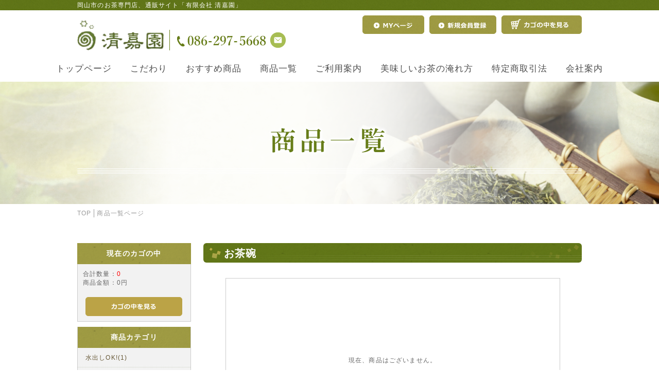

--- FILE ---
content_type: text/html; charset=UTF-8
request_url: https://www.seikaen-tea.net/shop/products/list.php?category_id=21
body_size: 23381
content:
<?xml version="1.0" encoding="UTF-8"?>
<!DOCTYPE html PUBLIC "-//W3C//DTD XHTML 1.0 Transitional//EN" "http://www.w3.org/TR/xhtml1/DTD/xhtml1-transitional.dtd">

<html xmlns="http://www.w3.org/1999/xhtml" lang="ja" xml:lang="ja">
<head>

<!-- Google Tag Manager -->
<script>(function(w,d,s,l,i){w[l]=w[l]||[];w[l].push({'gtm.start':
new Date().getTime(),event:'gtm.js'});var f=d.getElementsByTagName(s)[0],
j=d.createElement(s),dl=l!='dataLayer'?'&l='+l:'';j.async=true;j.src=
'https://www.googletagmanager.com/gtm.js?id='+i+dl;f.parentNode.insertBefore(j,f);
})(window,document,'script','dataLayer','GTM-WL8N6S8');</script>
<!-- End Google Tag Manager -->

<meta http-equiv="Content-Type" content="text/html; charset=UTF-8" />
<title>清嘉園 / お茶碗</title>
<meta http-equiv="Content-Script-Type" content="text/javascript" />
<meta http-equiv="Content-Style-Type" content="text/css" />
    <meta name="description" content="オリジナルブレンドのおいしいお茶や健康茶の販売をしています。特別なおいしいお茶を贈り物やギフト、自分へのご褒美としていかがですか?" />
    <meta name="keywords" content="お茶,緑茶,健康茶,通販,岡山" />
<link rel="shortcut icon" href="/shop/user_data/packages/default/img/common/favicon.ico" />
<link rel="icon" type="image/vnd.microsoft.icon" href="/shop/user_data/packages/default/img/common/favicon.ico" />
<link rel="stylesheet" href="/shop/js/jquery.colorbox/colorbox.css" type="text/css" media="all" />
<link rel="stylesheet" href="/shop/user_data/packages/default/css/import.css" type="text/css" media="all" />
<link rel="alternate" type="application/rss+xml" title="RSS" href="https://www.seikaen-tea.net/shop/rss/" />
<!--[if lt IE 9]>
<script src="/shop/js/jquery-1.11.1.min.js"></script>
<![endif]-->
<!--[if gte IE 9]><!-->
<script src="/shop/js/jquery-2.1.1.min.js"></script>
<!--<![endif]-->
<script type="text/javascript" src="/shop/js/eccube.js"></script>
<!-- #2342 次期メジャーバージョン(2.14)にてeccube.legacy.jsは削除予定.モジュール、プラグインの互換性を考慮して2.13では残します. -->
<script type="text/javascript" src="/shop/js/eccube.legacy.js"></script>
<script type="text/javascript" src="/shop/js/jquery.colorbox/jquery.colorbox-min.js"></script>

<script type="text/javascript">//<![CDATA[
    eccube.productsClassCategories = [];function fnOnLoad() {}
    $(function(){
        fnOnLoad(); 
    });
//]]></script>


</head>

<!-- ▼BODY部 スタート -->

<body class="LC_Page_Products_List"><!-- Google Tag Manager (noscript) --><noscript><iframe src="https://www.googletagmanager.com/ns.html?id=GTM-WL8N6S8"height="0" width="0" style="display:none;visibility:hidden"></iframe></noscript><!-- End Google Tag Manager (noscript) --><noscript><p>JavaScript を有効にしてご利用下さい.</p></noscript><div class="frame_outer"><a name="top" id="top"></a>
<!--▼HEADER-->
<div id="header_wrap"><div id="header" class="clearfix"><h1 id="site_description"><span class="inbox">岡山市のお茶専門店、通販サイト「有限会社 清嘉園」</span></h1><div class="header_in"><div class="header_lt"><div id="logo_area"><a href="/"><img src="/shop/user_data/packages/default/img/common/h_logo.png" alt="清嘉園/商品一覧ページ" /></a></div><div id="tel_area"><img src="/shop/user_data/packages/default/img/common/h_tel.png" alt="086-297-5668" /></div><div id="mail_area"><img src="/shop/user_data/packages/default/img/common/h_mail.png" alt="お問い合わせ" /></div></div><div id="header_utility"><div id="headerInternalColumn"><!-- ▼【ヘッダー】ログイン --><script type="text/javascript">//<![CDATA[
    $(function(){
        var $login_email = $('#header_login_area input[name=login_email]');

        if (!$login_email.val()) {
            $login_email
                .val('メールアドレス')
                .css('color', '#AAA');
        }

        $login_email
            .focus(function() {
                if ($(this).val() == 'メールアドレス') {
                    $(this)
                        .val('')
                        .css('color', '#000');
                }
            })
            .blur(function() {
                if (!$(this).val()) {
                    $(this)
                        .val('メールアドレス')
                        .css('color', '#AAA');
                }
            });

        $('#header_login_form').submit(function() {
            if (!$login_email.val()
                || $login_email.val() == 'メールアドレス') {
                if ($('#header_login_area input[name=login_pass]').val()) {
                    alert('メールアドレス/パスワードを入力して下さい。');
                }
                return false;
            }
            return true;
        });
    });
//]]></script>
<!-- ▲【ヘッダー】ログイン --></div><div id="header_navi"><ul><li class="mypage"><a href="https://www.seikaen-tea.net/shop/mypage/login.php"><img src="/shop/user_data/packages/default/img/common/btn_header_mypage.png" alt="MYページ" /></a></li><li class="entry"><a href="/shop/entry/kiyaku.php"><img src="/shop/user_data/packages/default/img/common/btn_header_entry.png" alt="会員登録" /></a></li><li><a href="https://www.seikaen-tea.net/shop/cart/"><img src="/shop/user_data/packages/default/img/common/btn_header_cart.png" alt="カゴの中を見る" /></a></li></ul></div></div></div></div></div>
<!--▲HEADER-->
<nav id="navi" class="f_ym">
    <div class="navi_in">
        <ul class="clearfix">
            <li><a href="/">トップページ</a></li>
            <li><a href="/policy/">こだわり</a></li>
            <li><a href="/osusume/">おすすめ商品</a></li>
            <li><a href="/shop/products/list.php">商品一覧</a></li>
            <li><a href="/shop/user_data/userguide/">ご利用案内</a></li>
            <li><a href="/tea/">美味しいお茶の淹れ方</a></li>
            <li><a href="/shop/order/">特定商取引法</a></li>
            <li><a href="/company/">会社案内</a></li>
        </ul>
    </div>
</nav>
<div id="main_area">
    <div class="main_in inbox">
        <h2 class="main_ttl"><img src="/shop/user_data/packages/default/img/common/main_ttl01.png" alt="商品一覧ページ" /></h2>
    </div>
</div>
<div id="bread" class="inbox">
    <ul class="clearfix">
        <li><a href="/">TOP</a></li>
        <li>商品一覧ページ</li>
    </ul>
</div>
<div id="container" class="clearfix"><div id="leftcolumn" class="side_column"><!-- ▼カゴの中 -->
<div class="block_outer"><div id="cart_area"><h2 class="title_st"><span class="title">現在のカゴの中</span></h2><div class="block_body"><div class="information"><p class="item">合計数量：<span class="attention">0</span></p><p class="total">商品金額：<span class="price">0円</span></p></div><div class="btn"><a href="https://www.seikaen-tea.net/shop/cart/"><img src="/shop/user_data/packages/default/img/common/btn_bloc_cart.png" alt="カゴの中を見る" /></a></div></div></div></div><!-- ▲カゴの中 --><!-- ▼カテゴリ -->
<script type="text/javascript">//<![CDATA[
    $(function(){
        $('#category_area li.level1:last').css('border-bottom', 'none');
    });
//]]></script>

<div class="block_outer"><div id="category_area"><div class="block_body"><h2 class="title_st">商品カテゴリ</h2>
<ul  style=""><li class="level1"><p><a href="/shop/products/list.php?category_id=76">水出しOK!(1)</a></p></li><li class="level1"><p><a href="/shop/products/list.php?category_id=52">お抹茶ブレンド(1)</a></p></li><li class="level1"><p><a href="/shop/products/list.php?category_id=18">緑茶(19)</a></p>
<ul  style="display: none;"><li class="level2"><p><a href="/shop/products/list.php?category_id=75">スティック包装(0)</a></p></li><li class="level2"><p><a href="/shop/products/list.php?category_id=74">7gティーパック(0)</a></p></li><li class="level2"><p><a href="/shop/products/list.php?category_id=73">5gティーパック(0)</a></p></li><li class="level2"><p><a href="/shop/products/list.php?category_id=72">3gティーパック(0)</a></p></li><li class="level2"><p><a href="/shop/products/list.php?category_id=71">1.5gyティーパック(0)</a></p></li><li class="level2"><p><a href="/shop/products/list.php?category_id=70">八女茶(0)</a></p></li><li class="level2"><p><a href="/shop/products/list.php?category_id=69">宇治茶(9)</a></p></li><li class="level2"><p><a href="/shop/products/list.php?category_id=59">粉茶(0)</a></p></li><li class="level2"><p><a href="/shop/products/list.php?category_id=58">くき茶(0)</a></p></li><li class="level2"><p><a href="/shop/products/list.php?category_id=57">かりがね(0)</a></p></li><li class="level2"><p><a href="/shop/products/list.php?category_id=51">ブレンド(2)</a></p></li><li class="level2"><p><a href="/shop/products/list.php?category_id=50">御濃茶(2)</a></p></li><li class="level2"><p><a href="/shop/products/list.php?category_id=49">御抹茶(9)</a></p></li><li class="level2"><p><a href="/shop/products/list.php?category_id=45">青柳(2)</a></p></li><li class="level2"><p><a href="/shop/products/list.php?category_id=44">玄米茶(0)</a></p></li><li class="level2"><p><a href="/shop/products/list.php?category_id=43">ほうじ茶(3)</a></p></li><li class="level2"><p><a href="/shop/products/list.php?category_id=42">番茶(3)</a></p></li><li class="level2"><p><a href="/shop/products/list.php?category_id=41">かぶせ茶(0)</a></p></li><li class="level2"><p><a href="/shop/products/list.php?category_id=40">玉露(0)</a></p></li><li class="level2"><p><a href="/shop/products/list.php?category_id=39">煎茶(2)</a></p></li></ul></li><li class="level1"><p><a href="/shop/products/list.php?category_id=35">御抹茶(9)</a></p>
<ul  style="display: none;"><li class="level2"><p><a href="/shop/products/list.php?category_id=68">宇治・のせ商店(9)</a></p></li><li class="level2"><p><a href="/shop/products/list.php?category_id=56">50g袋詰め(3)</a></p></li><li class="level2"><p><a href="/shop/products/list.php?category_id=55">20g袋詰め(6)</a></p></li><li class="level2"><p><a href="/shop/products/list.php?category_id=54">30g缶入り抹茶(0)</a></p></li><li class="level2"><p><a href="/shop/products/list.php?category_id=53">粉末緑茶(0)</a></p></li></ul></li><li class="level1"><p><a href="/shop/products/list.php?category_id=36">青茶(2)</a></p>
<ul  style="display: none;"><li class="level2"><p><a href="/shop/products/list.php?category_id=46">烏龍茶(2)</a></p></li></ul></li><li class="level1"><p><a href="/shop/products/list.php?category_id=34">紅茶(0)</a></p>
<ul  style="display: none;"><li class="level2"><p><a href="/shop/products/list.php?category_id=67">リーフ(0)</a></p></li><li class="level2"><p><a href="/shop/products/list.php?category_id=66">インド・ミッタルストアーの紅茶(0)</a></p></li></ul></li><li class="level1"><p><a href="/shop/products/list.php?category_id=37">むぎ茶(0)</a></p>
<ul  style="display: none;"><li class="level2"><p><a href="/shop/products/list.php?category_id=65">野草ブレンド麦茶(0)</a></p></li><li class="level2"><p><a href="/shop/products/list.php?category_id=64">香りよくはじけた麦茶(0)</a></p></li><li class="level2"><p><a href="/shop/products/list.php?category_id=63">じっくり低温焙煎麦茶(0)</a></p></li><li class="level2"><p><a href="/shop/products/list.php?category_id=62">はだか麦(0)</a></p></li><li class="level2"><p><a href="/shop/products/list.php?category_id=61">大麦(0)</a></p></li></ul></li><li class="level1"><p><a href="/shop/products/list.php?category_id=38">黒茶(0)</a></p></li><li class="level1"><p><a href="/shop/products/list.php?category_id=8">コーヒー(5)</a></p>
<ul  style="display: none;"><li class="level2"><p><a href="/shop/products/list.php?category_id=47">ストレート(3)</a></p></li><li class="level2"><p><a href="/shop/products/list.php?category_id=48">ブレンド(2)</a></p></li></ul></li><li class="level1"><p><a href="/shop/products/list.php?category_id=33">香りを楽しむ(3)</a></p></li><li class="level1"><p><a href="/shop/products/list.php?category_id=31">茶筅(4)</a></p></li><li class="level1"><p><a href="/shop/products/list.php?category_id=7">ギフト(7)</a></p></li><li class="level1"><p><a href="/shop/products/list.php?category_id=11">日本茶(18)</a></p></li><li class="level1"><p><a href="/shop/products/list.php?category_id=9">健康茶(18)</a></p></li><li class="level1"><p><a href="/shop/products/list.php?category_id=26">ノンカフェイン(9)</a></p></li><li class="level1"><p><a href="/shop/products/list.php?category_id=25">お手軽な(13)</a></p></li><li class="level1"><p><a href="/shop/products/list.php?category_id=10">ハーブティー(2)</a></p></li><li class="level1"><p><a href="/shop/products/list.php?category_id=24">さらりと楽しむ(5)</a></p></li><li class="level1"><p><a href="/shop/products/list.php?category_id=22">ぐっと深みのある(3)</a></p></li><li class="level1"><p><a href="/shop/products/list.php?category_id=23">甘口のお茶(1)</a></p></li><li class="level1 onmark"><p><a href="/shop/products/list.php?category_id=21" class="onlink">お茶碗(0)</a></p></li><li class="level1"><p><a href="/shop/products/list.php?category_id=20">渋みの出にくいお茶(4)</a></p></li><li class="level1"><p><a href="/shop/products/list.php?category_id=29">取り扱いやすいティーパック(5)</a></p></li></ul></div></div></div><!-- ▲カテゴリ --><!-- ▼商品検索 -->
<div class="block_outer"><div id="search_area"><h2 class="title_st"><span class="title">検索条件</span></h2><div class="block_body"><!--検索フォーム--><form name="search_form" id="search_form" method="get" action="/shop/products/list.php"><input type="hidden" name="transactionid" value="4267d9a016bda32051422b87ea657d1d625762b8" /><dl class="formlist"><dt>商品カテゴリから選ぶ</dt><dd><input type="hidden" name="mode" value="search" /><select name="category_id" class="box145"><option label="全ての商品" value="">全ての商品</option><option label="&nbsp;&nbsp;水出しOK!" value="76">&nbsp;&nbsp;水出しOK!</option>
<option label="&nbsp;&nbsp;お抹茶ブレンド" value="52">&nbsp;&nbsp;お抹茶ブレンド</option>
<option label="&nbsp;&nbsp;緑茶" value="18">&nbsp;&nbsp;緑茶</option>
<option label="&nbsp;&nbsp;&nbsp;&nbsp;宇治茶" value="69">&nbsp;&nbsp;&nbsp;&nbsp;宇治茶</option>
<option label="&nbsp;&nbsp;&nbsp;&nbsp;ブレンド" value="51">&nbsp;&nbsp;&nbsp;&nbsp;ブレンド</option>
<option label="&nbsp;&nbsp;&nbsp;&nbsp;御濃茶" value="50">&nbsp;&nbsp;&nbsp;&nbsp;御濃茶</option>
<option label="&nbsp;&nbsp;&nbsp;&nbsp;御抹茶" value="49">&nbsp;&nbsp;&nbsp;&nbsp;御抹茶</option>
<option label="&nbsp;&nbsp;&nbsp;&nbsp;青柳" value="45">&nbsp;&nbsp;&nbsp;&nbsp;青柳</option>
<option label="&nbsp;&nbsp;&nbsp;&nbsp;ほうじ茶" value="43">&nbsp;&nbsp;&nbsp;&nbsp;ほうじ茶</option>
<option label="&nbsp;&nbsp;&nbsp;&nbsp;番茶" value="42">&nbsp;&nbsp;&nbsp;&nbsp;番茶</option>
<option label="&nbsp;&nbsp;&nbsp;&nbsp;煎茶" value="39">&nbsp;&nbsp;&nbsp;&nbsp;煎茶</option>
<option label="&nbsp;&nbsp;御抹茶" value="35">&nbsp;&nbsp;御抹茶</option>
<option label="&nbsp;&nbsp;&nbsp;&nbsp;宇治・のせ商店" value="68">&nbsp;&nbsp;&nbsp;&nbsp;宇治・のせ商店</option>
<option label="&nbsp;&nbsp;&nbsp;&nbsp;50g袋詰め" value="56">&nbsp;&nbsp;&nbsp;&nbsp;50g袋詰め</option>
<option label="&nbsp;&nbsp;&nbsp;&nbsp;20g袋詰め" value="55">&nbsp;&nbsp;&nbsp;&nbsp;20g袋詰め</option>
<option label="&nbsp;&nbsp;青茶" value="36">&nbsp;&nbsp;青茶</option>
<option label="&nbsp;&nbsp;&nbsp;&nbsp;烏龍茶" value="46">&nbsp;&nbsp;&nbsp;&nbsp;烏龍茶</option>
<option label="&nbsp;&nbsp;コーヒー" value="8">&nbsp;&nbsp;コーヒー</option>
<option label="&nbsp;&nbsp;&nbsp;&nbsp;ストレート" value="47">&nbsp;&nbsp;&nbsp;&nbsp;ストレート</option>
<option label="&nbsp;&nbsp;&nbsp;&nbsp;ブレンド" value="48">&nbsp;&nbsp;&nbsp;&nbsp;ブレンド</option>
<option label="&nbsp;&nbsp;香りを楽しむ" value="33">&nbsp;&nbsp;香りを楽しむ</option>
<option label="&nbsp;&nbsp;茶筅" value="31">&nbsp;&nbsp;茶筅</option>
<option label="&nbsp;&nbsp;ギフト" value="7">&nbsp;&nbsp;ギフト</option>
<option label="&nbsp;&nbsp;日本茶" value="11">&nbsp;&nbsp;日本茶</option>
<option label="&nbsp;&nbsp;健康茶" value="9">&nbsp;&nbsp;健康茶</option>
<option label="&nbsp;&nbsp;ノンカフェイン" value="26">&nbsp;&nbsp;ノンカフェイン</option>
<option label="&nbsp;&nbsp;お手軽な" value="25">&nbsp;&nbsp;お手軽な</option>
<option label="&nbsp;&nbsp;ハーブティー" value="10">&nbsp;&nbsp;ハーブティー</option>
<option label="&nbsp;&nbsp;さらりと楽しむ" value="24">&nbsp;&nbsp;さらりと楽しむ</option>
<option label="&nbsp;&nbsp;ぐっと深みのある" value="22">&nbsp;&nbsp;ぐっと深みのある</option>
<option label="&nbsp;&nbsp;甘口のお茶" value="23">&nbsp;&nbsp;甘口のお茶</option>
<option label="&nbsp;&nbsp;渋みの出にくいお茶" value="20">&nbsp;&nbsp;渋みの出にくいお茶</option>
<option label="&nbsp;&nbsp;取り扱いやすいティーパック" value="29">&nbsp;&nbsp;取り扱いやすいティーパック</option>
</select></dd></dl><dl class="formlist"><dt>商品名を入力</dt><dd><input type="text" name="name" class="box140" maxlength="50" value="" /></dd></dl><p class="btn"><input type="image" src="/shop/user_data/packages/default/img/common/btn_bloc_search.png" alt="検索" name="search" /></p></form></div></div></div><!-- ▲商品検索 --><!-- ▼利用ガイド -->
<div class="block_outer"><div id="guide_area" class="block_body"><ul class="button_like"><li><a href="/shop/abouts/" class="">当サイトについて</a></li><li><a href="https://www.seikaen-tea.net/shop/contact/" class="">お問い合わせ</a></li><li><a href="/shop/order/" class="">特定商取引法に基づく表記</a></li><li><a href="/privacy/" class="">プライバシーポリシー</a></li></ul></div></div><!-- ▲利用ガイド --></div><div id="main_column" class="colnum2 right"><!-- ▼メイン -->
<script type="text/javascript">//<![CDATA[
    function fnSetClassCategories(form, classcat_id2_selected) {
        var $form = $(form);
        var product_id = $form.find('input[name=product_id]').val();
        var $sele1 = $form.find('select[name=classcategory_id1]');
        var $sele2 = $form.find('select[name=classcategory_id2]');
        eccube.setClassCategories($form, product_id, $sele1, $sele2, classcat_id2_selected);
    }
    // 並び順を変更
    function fnChangeOrderby(orderby) {
        eccube.setValue('orderby', orderby);
        eccube.setValue('pageno', 1);
        eccube.submitForm();
    }
    // 表示件数を変更
    function fnChangeDispNumber(dispNumber) {
        eccube.setValue('disp_number', dispNumber);
        eccube.setValue('pageno', 1);
        eccube.submitForm();
    }
    // カゴに入れる
    function fnInCart(productForm) {
        var searchForm = $("#form1");
        var cartForm = $(productForm);
        // 検索条件を引き継ぐ
        var hiddenValues = ['mode','category_id','maker_id','name','orderby','disp_number','pageno','rnd'];
        $.each(hiddenValues, function(){
            // 商品別のフォームに検索条件の値があれば上書き
            if (cartForm.has('input[name='+this+']').length != 0) {
                cartForm.find('input[name='+this+']').val(searchForm.find('input[name='+this+']').val());
            }
            // なければ追加
            else {
                cartForm.append($('<input type="hidden" />').attr("name", this).val(searchForm.find('input[name='+this+']').val()));
            }
        });
        // 商品別のフォームを送信
        cartForm.submit();
    }
//]]></script>

<div id="undercolumn">
    <form name="form1" id="form1" method="get" action="?">
        <input type="hidden" name="transactionid" value="4267d9a016bda32051422b87ea657d1d625762b8" />
        <input type="hidden" name="mode" value="" />
                <input type="hidden" name="category_id" value="21" />
        <input type="hidden" name="maker_id" value="0" />
        <input type="hidden" name="name" value="" />
                        <input type="hidden" name="orderby" value="" />
        <input type="hidden" name="disp_number" value="15" />
        <input type="hidden" name="pageno" value="" />
                <input type="hidden" name="rnd" value="cri" />
    </form>

    <!--★タイトル★-->
    <h2 class="title">お茶碗</h2>

    <!--▼検索条件-->
        <!--▲検索条件-->

    <!--▼ページナビ(本文)-->
        <!--▲ページナビ(本文)-->

            
<div id="undercolumn_error"><div class="message_area"><!--★エラーメッセージ--><p class="error">現在、商品はございません。</p></div></div>    
</div><!-- ▲メイン --></div></div>
<!--▼FOOTER-->
<div id="pageTop"><img src="/shop/user_data/packages/default/img/common/pagetop.png" alt="pageTop" /></div><!-- /footer ▼ --><footer id="footer"><div class="footer_box inbox"><div class="f_list"><ul><li><a href="/"><img src="/shop/user_data/packages/default/img/common/f_logo.png" alt="清嘉園" /></a></li><li><a href="tel:086-297-5668"><img src="/shop/user_data/packages/default/img/common/f_tel.png" alt="086-297-5668" /></a></li><li><a href="/shop/contact/"><img src="/shop/user_data/packages/default/img/common/f_mail.png" alt="お問い合わせ" /></a></li></ul></div><div class="f_info"><p>〒709-0631　岡山県岡山市東区東平島163　ゆめタウン平島店1F</p><p style="margin-top:5px;">登録番号:T2260002011307</p><dl><dt>営業時間</dt><dd>AM10:00～PM8:00</dd></dl></div></div><div class="f_sitemap"><ul><li><a href="/">トップページ</a></li><li><a href="/policy/">こだわり</a></li><li><a href="/osusume/">おすすめ商品</a></li><li><a href="/shop/products/list.php">商品一覧</a></li><li><a href="/shop/user_data/userguide/">ご利用案内</a></li><li><a href="/tea/">美味しいお茶の淹れ方</a></li><li><a href="/shop/order/">特定商取引法</a></li><li><a href="/company/">会社案内</a></li><li><a href="/news/">お知らせ</a></li><li><a href="/shop/contact/">お問い合わせ</a></li><li><a href="/privacy/">プライバシーポリシー</a></li><li><a href="/site_map/">サイトマップ</a></li></ul></div><div id="copyright"><small>Copyright &copy; <script type="text/javascript">document.write(new Date().getFullYear())</script> <a href="/">清嘉園</a> All Rights Reserved.</small></div></footer><script type="text/javascript">$(function () {var topBtn = $('#pageTop');topBtn.hide();$(window).scroll(function () {if ($(this).scrollTop() > 650) {topBtn.fadeIn();} else {topBtn.fadeOut();}});topBtn.click(function () {$('body,html').animate({scrollTop: 0}, 1000);return false;});});</script>
<!--▲FOOTER--></div></body><!-- ▲BODY部 エンド -->

</html>

--- FILE ---
content_type: text/css
request_url: https://www.seikaen-tea.net/shop/user_data/packages/default/css/common.css
body_size: 12593
content:
@charset "utf-8";

/************************************************
 共通設定
************************************************ */
body {
    color: #666;
    /*font-family: Verdana,Arial,Helvetica,sans-serif;*/
    /*background-color: #f5f5f5;*/
    font-family: "メイリオ", Meiryo, Osaka, "ＭＳ Ｐゴシック", "MS PGothic", "ヒラギノ角ゴ Pro W3", "Hiragino Kaku Gothic Pro", sans-serif;
    font-size: 72.5%;
    line-height: 150%;
    letter-spacing: 0.1em;
}

/* 写真 */
img.picture {
    border: 1px solid #ccc;
}


/* ==============================================
 フレーム
=============================================== */
/* 全体を包括 */
.frame_outer {
    margin: 0 auto;
    width: 100%;
    text-align: center;
}

/* コンテンツ */
#container {
    margin: 0 auto;
    /*padding: 0 0 30px;*/
    padding: 40px 0px 100px;
    width: 980px;
    background: #fff;
    text-align: left;
}


/* ==============================================
 カラム指定
=============================================== */

/* メイン部
----------------------------------------------- */
#main_column {
    padding: 10px 0 0;
}

/* 1カラム時 */
#main_column.colnum1 {
    margin: 0 auto;
    /*width: 80%;*/
}

/* 2カラム時 (共通) */
#main_column.colnum2 {
    width: 75%;
}

/* 2カラム時 (メイン部が左) */
#main_column.colnum2.left {
    padding-left: 1.5%;
    float: left;
}

/* 2カラム時 (メイン部が右) */
#main_column.colnum2.right {
    /*padding-right: 1.5%;*/
    float: right;
}

/* 3カラム時 */
#main_column.colnum3 {
    padding-left: 0.5%;
    width: 59%;
    float: left;
}

/* サイドカラム
----------------------------------------------- */
.side_column {
    padding: 10px 0 0;
}
#leftcolumn {
    float: left;
    width: 22.5%;
}
#rightcolumn {
    float: right;
    width: 20%;
}

/* 他
----------------------------------------------- */
/* ヘッダーとフッターの上下 */
#topcolumn,
#bottomcolumn,
#footerbottomcolumn {
    margin: 0px;
    background: #fff;
    text-align: left;
    clear: both;
}

/* 下層コンテンツ */
#undercolumn {
    width: 100%;
    margin: 0 0 30px 0;
}


/* ==============================================
 ユーティリティ
=============================================== */
/* フロート回り込み解除
----------------------------------------------- */
.clearfix:after {
    display: block;
    clear: both;
    height: 0px;
    line-height: 0px;
    visibility: hidden;
    content: ".";
}
.clearfix {
    display: block; /* for IE8 */
}
.clear {
    clear: both;
}

/* リンク指定
----------------------------------------------- */
a:link,
a:visited {
    color: #4d4d4d;
    text-decoration: none;
}
a:link:hover,
a[href]:hover {
    color: #4d4d4d;
    /*text-decoration: underline;*/
}


/* フォント
----------------------------------------------- */
h1,
h2,
h3,
h4,
h5 {
    font-size: 100%;
    line-height: 150%;
}
.sale_price {
    color: #f00;
}
.normal_price {
    font-size: 90%;
}
.point {
    color: #f00;
    font-weight: bold;
}
.user_name {
    font-weight: bold;
}
.recommend_level {
    color: #ecbd00;
}

.attention {
    color: #f00;
}
.attentionSt {
    color: #f00;
    font-weight: bold;
}
.st {
    font-weight: bold;
}
.mini {
    font-size: 91%;
}


/* 行揃え
----------------------------------------------- */
.alignC {
    text-align: center;
}
.alignR {
    text-align: right;
}
.alignL {
    text-align: left;
}
.pricetd em {
    font-weight: bold;
}


/* フォーム
----------------------------------------------- */
select {
    border: solid 1px #ccc;
}
input[type='text'],
input[type='password'] {
    border: solid 1px #ccc;
    padding: 2px;
}

.box40 {
    width: 40px;
}
.box60 {
    width: 60px;
}
.box100 {
    width: 100px;
}
.box120 {
    width: 120px;
}
.box140 {
    width: 140px;
}
.box145 {
    width: 145px;
}
.box150 {
    width: 150px;
}
.box240 {
    width: 240px;
}
.box300 {
    width: 300px;
}
.box320 {
    width: 320px;
}
.box350 {
    width: 350px;
}
.box380 {
    width: 380px;
}

/* フォームが縦に重なり合う場合に併用する余白 */
.top { /* FIXME 簡素な単語は、単独で、込み入った指定に使用しない */
    margin-bottom: 5px;
}


/* タイトル
----------------------------------------------- */
/*h2.title {
    margin-bottom: 10px;
    padding: 8px;
    border-top: solid 1px #ebeced;
    color: #f60;
    background: url("../img/background/bg_tit_sub_01.jpg") repeat-x left bottom;
    background-color: #fef3d8;
    font-size: 170%;
}*/

.title01,
h2.title {
    color: #fff;
    font-size: 20px;
    border-radius: 6px;
    margin-bottom: 15px;
    padding: 5px 15px 3px 40px;
    font-family: "游明朝", YuMincho, "ヒラギノ明朝 ProN W3", "Hiragino Mincho ProN","HG明朝E","ＭＳ Ｐ明朝","ＭＳ 明朝",serif;
    background-image: url(../img/common/ttl_lt.png), url(../img/common/ttl_rt.png), url(../img/common/ttl_bk.png);
    background-repeat: no-repeat;
    background-size: auto;
    background-position: 12px 9px, right bottom 5px, center;
}

#main_column .sub_area h3,
#undercolumn_login .login_area h3,
#undercolumn_shopping h3,
#mypagecolumn h3,
#undercolumn_cart h3 {
    margin: 0 0 10px 0;
    padding: 5px 0 10px;
    color: #f60;
    background: url("../img/background/line_01.gif") repeat-x left bottom;
    font-size: 120%;
}

div#undercolumn_login .login_area h4 {
    padding-left: 15px;
    background: url("../img/icon/ico_arrow_05.gif") no-repeat left;
}

.title02 {
    color: #645533;
    font-size: 20px;
    font-weight: bold;
    margin-bottom: 15px;
    line-height: 160%;
    padding: 6px 15px 8px 35px;
    border-bottom: 1px solid #bba346;
    font-family: "游ゴシック", YuGothic, "ヒラギノ角ゴ Pro W3", "Hiragino Kaku Gothic Pro", "メイリオ", Meiryo, Osaka, "ＭＳ Ｐゴシック", "MS PGothic", sans-serif;
    background: url(../img/common/ttl_img.png) no-repeat left top;
}

/* ==============================================
 ヘッダー
=============================================== */
/* レイアウト
----------------------------------------------- */
#header_wrap {
/*    border-top: solid 3px #f90;
    min-height: 82px;
    background: url("../img/common/bg_header.gif") repeat-x bottom #fffaf0;*/
}
#header {
/*    margin: auto;
    width: 980px;*/
}

.header_in {
    width: 980px;
    margin: auto;
    overflow: hidden;
    padding-top: 5px;
}

#header_utility {
    float: right;
    width: 520px;
}
#errorHeader {
    color: #F00;
    font-weight: bold;
    font-size: 12px;
    background-color: #FEB;
    text-align: center;
    padding: 5px;
}

.header_lt {
    width: 460px;
    float: left;
    text-align: left;
    margin-top: 12px;
}

.header_lt>div {
    display: inline-block;
}

#tel_area {
    margin-left: 10px;
    padding-left: 10px;
    border-left: 1px solid #677d19;
}

/* ロゴ
----------------------------------------------- */
#logo_area {
    /*padding-left: 10px;*/
    text-align: left;

}

#site_description {
    color:#fff;
    font-size:12px;
    font-weight:normal;
    display: block;
    padding: 1px 0px;
    text-align: left;
    background: url(../img/common/bg01.jpg) repeat left top;
}

#site_description span {
    display: block;
}


/* ヘッダーナビ
----------------------------------------------- */
div#header_navi {
    float: right;
    /*width: 409px;*/
    /*height: 38px;*/
}
div#header_navi ul li {
    display: block;
    float: left;
    padding-left: 10px;
}
div#header_navi ul li.mypage,
div#header_navi ul li.entry {
    /*margin-top: 6px;*/
}


/* ==============================================
 フッター
=============================================== */
/*#footer_wrap {
    margin: 0 auto;
    width: 980px;
    height: 80px;
    background: #fff;
}
#footer {
    margin: auto;
    padding-top: 10px;
    border-top: solid 1px #ccc;
    width: 950px;
}
#pagetop {
    width: 210px;
    float: right;
    text-align: right;
}
#copyright {
    width: 740px;
    float: left;
    text-align: left;
    font-size: 97%;
}
*/

#pageTop {
    color: #FFF;
    position: fixed;
    bottom: 8%;
    right: 2%;
    z-index:999;
    cursor: pointer;
}

#footer {
    color: #fff;
    text-align: center;
    background:url(../img/common/bg01.jpg) repeat left top;
}

.footer_box {
    padding: 25px 0px 30px;
}

.f_list li {
    padding: 0px 10px;
    margin-bottom: 15px;
    vertical-align: bottom;
    display: inline-block;
}

.f_info dl {
    width: 260px;
    margin: auto;
    margin-top: 10px;
}

.f_info dt,
.f_info dd {
    font-size: 14px;
    display: table-cell;
}

.f_info dt {
    width: 80px;
    padding: 2px 0px;
    background-color: #4d6022;
}

.f_info dd {
    padding: 2px 15px;
}

.f_sitemap {
    padding: 5px 0px;
    text-align: center;
    background:url(../img/common/bg03.jpg) repeat left top;
}

.f_sitemap li {
    font-size: 12px;
    display: inline-block;
    border-right: 1px solid #fff;
}

.f_sitemap li:last-child {
    border: none;
}

.f_sitemap li a {
    color: #fff;
    padding: 0px 5px 0px 3px;
}

.f_sitemap li a:hover {
    color: #fff !important;
}

#copyright {
    color:#fff;
    font-size:10px;
    height:35px;
    line-height:35px;
    text-align:center;
}

#copyright a {
    color: #fff;
}


/* ==============================================
 パーツ
=============================================== */
/* ボタン
----------------------------------------------- */
.btn_area {
    margin-top: 10px;
    width: 100%;
    text-align: center;
}

.btn_area li {
    padding-right: 10px;
    display: inline;
}

/*.btn_st a {
    color: #fff;
    width: 188px;
    margin: auto;
    display: block;
    padding: 10px 0px;
    text-align: center;
    border-radius: 6px;
    background-color: #bba346;
}

.btn_st a:hover,
.btn_st a:link,
.btn_st a:visited {
    color: #fff !important;
}
*/
/* 完了メッセージ
----------------------------------------------- */
div#complete_area {
    margin-bottom: 20px;
}
div#complete_area .message,
div#undercolumn_entry .message {
    margin-bottom: 20px;
    line-height: 150%;
    font-weight: bold;
    font-size: 120%;
}
div#complete_area .shop_information {
    margin-top: 40px;
    padding: 20px 0 0 0;
    border-top: solid 1px #ccc;
}
div#complete_area .shop_information .name {
    margin-bottom: 10px;
    font-weight: bold;
    font-size: 140%;
}


/*追記
----------------------------------------------- */
#main_area {
    text-align: center;
    background: url(../img/common/main_bk.png) no-repeat center;
    background-size: cover;
}

.main_in {
    padding: 59px 0px;
    background: url(../img/common/main_in.png) no-repeat center;
}

.main_ttl {
    padding-bottom: 10px;
    background: url(../img/common/main_ttl-line.png) repeat-x center bottom;
}

.inbox {
    width: 980px;
    margin: auto;
}

a:hover {
    opacity: 0.9;
}

.f_yg {
    font-family: "游ゴシック", YuGothic, "ヒラギノ角ゴ Pro W3", "Hiragino Kaku Gothic Pro", "メイリオ", Meiryo, Osaka, "ＭＳ Ｐゴシック", "MS PGothic", sans-serif;
}

.f_ym {
    font-family: "游明朝", YuMincho, "ヒラギノ明朝 ProN W3", "Hiragino Mincho ProN","HG明朝E","ＭＳ Ｐ明朝","ＭＳ 明朝",serif;
}

#navi {
    text-align: center;
}

.navi_in {
    width: 1098px;
    margin: auto;
    padding: 22px 0px 12px;
}

#navi li {
    float: left;
    font-size: 17px;
    font-weight: 500;
    letter-spacing: 1px;
}

#navi li a {
    color: #4d4d4d;
    display: block;
    padding: 5px 18px;
}

#bread {
    color: #999;
    font-size: 12px;
    margin-top: 10px;
}

#bread li {
    float: left;
    margin-right: 5px;
    padding-right: 5px;
    line-height: 140%;
    border-right: 1px solid #999;
}

#bread li:last-child {
    border-right: none;
}

#bread li a {
    color: #999;
}

.guide_list li {
    margin-top: 40px;
}

--- FILE ---
content_type: text/css
request_url: https://www.seikaen-tea.net/shop/user_data/packages/default/css/table.css
body_size: 2193
content:
@charset "utf-8";

/************************************************
 tables
************************************************ */
/* デフォルトテーブル
----------------------------------------------- */
table {
    margin: 15px auto 20px auto;
/*    border-top: 1px solid #ccc;
    border-left: 1px solid #ccc;*/
    width: 100%;
    border-collapse: collapse;
    text-align: left;
    background: url(../img/common/dl_bk.png) repeat left top;
}
table th {
    width: 23%;
    color: #787759;
    font-size: 15px;
    padding: 15px 20px;
    vertical-align: top;
    /*border-right: 1px solid #ccc;*/
    /*border-bottom: 1px solid #ccc;*/
    /*color: #333;*/
    /*background-color: #f0f0f0;*/
    font-weight: normal;
    border-bottom: 1px dashed #cdd2c5;
}
table td {
    padding: 15px 20px;
/*    border-right: 1px solid #ccc;
    border-bottom: 1px solid #ccc;*/
    background-color: #fafafa;
    border-bottom: 1px dashed #cdd2c5;
}

table tr:last-child th,
table tr:last-child td {
    border-bottom: none;
}

#undercolumn_cart table th {
    width: 10%;
    border-right: 1px solid #cdd2c5;
}

#undercolumn_cart table tr:first-child th:last-child {
    border-right: none;
}

/* 見出し
----------------------------------------------- */
div#undercolumn_shopping table th[scope=col] {
    text-align: center;
}
div#undercolumn_shopping table.delivname th {
    width: 155px;
}

/* MYページ */
div#mycontents_area table th {
    text-align: left;
}
div#mycontents_area table th.alignR {
    text-align: right;
}
div#mycontents_area table th.alignL {
    text-align: left;
}
div#mycontents_area table th.alignC {
    text-align: center;
}
div#mycontents_area table th.resulttd {
    text-align: right;
}
div#mycontents_area table caption {
    padding: 8px;
    border-top: 1px solid #ccc;
    border-right: 1px solid #ccc;
    border-left: 1px solid #ccc;
    color: #000;
    background-color: #f0f0f0;
    text-align: left;
    font-weight: bold;
}


/* その他
----------------------------------------------- */
table select {
    margin-bottom: 7px;
    border: solid 1px #ccc;
}

textarea.box380 {
    width: 99%;
    height: 180px;
    border: solid 1px #ccc;
}

--- FILE ---
content_type: text/plain
request_url: https://www.google-analytics.com/j/collect?v=1&_v=j102&a=1112056401&t=pageview&_s=1&dl=https%3A%2F%2Fwww.seikaen-tea.net%2Fshop%2Fproducts%2Flist.php%3Fcategory_id%3D21&ul=en-us%40posix&dt=%E6%B8%85%E5%98%89%E5%9C%92%20%2F%20%E3%81%8A%E8%8C%B6%E7%A2%97&sr=1280x720&vp=1280x720&_u=YADAAEABAAAAACAAI~&jid=1602006280&gjid=2026951115&cid=1945011532.1769093416&tid=UA-119223405-1&_gid=153631295.1769093416&_r=1&_slc=1&gtm=45He61k2n81WL8N6S8v867272582za200zd867272582&gcd=13l3l3l3l1l1&dma=0&tag_exp=102015666~103116026~103200004~104527907~104528500~104684208~104684211~105391252~115495939~115938465~115938468~117041588&z=517245789
body_size: -569
content:
2,cG-WV1FHTDT3Z